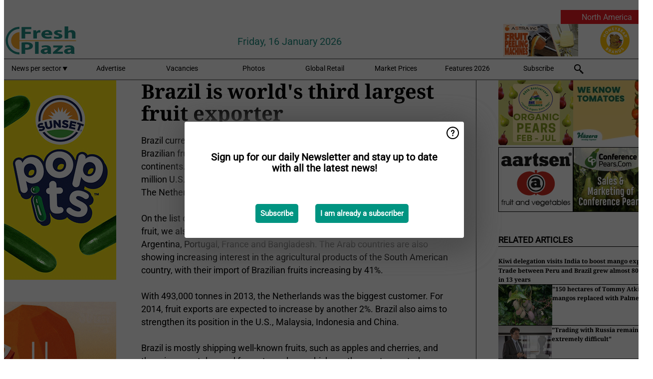

--- FILE ---
content_type: text/html; charset=utf-8
request_url: https://www.freshplaza.com/north-america/article/120576/Brazil-is-worlds-third-largest-fruit-exporter/
body_size: 11881
content:

<!DOCTYPE html>
<html lang="en" xmlns:og="http://ogp.me/ns#" xmlns:fb="http://www.facebook.com/2008/fbml">

<head>
    <title>Brazil is world&#x27;s third largest fruit exporter</title>
    <meta name="Description" content="Brazil is world&#x27;s third largest fruit exporter"/>

    
        
<meta charset="utf-8"/>
    <meta name="Analytics" content="UA-16654970-4"/>
    <meta name="Keywords" content="fruit,vegetable,banana,mango,apple,pear,orange,lemon,lime,tangerine,grapefruit,kiwi,kiwifruit,produce,pineapple,grape,potato,nut,job offers,pricewatch"/>
    <meta name="AnalyticsV4" content="G-MSP44EJB7Z"/>
    <meta name="UseNewWebsiteDesign" content="True"/>
<link rel="icon" type="image/svg+xml" href="/dist/img/fp-com/favicon.svg">
<link rel="icon" type="image/png" href="/dist/img/fp-com/favicon.png">
<link rel="stylesheet" media="screen" href="/dist/fp_com.css?v=qUKZfNRfcVIOCbPunINwcZceZ2NVqOXYP7s-58Ee0jY" />
<link rel="stylesheet" media="screen" href="/dist/styles.css?v=UaHHwoGvzSGOQqkkyMIO23DGWg_v0hHe0R67oyKmO68" />
<link rel="stylesheet" media="print" href="/dist/print.css?v=CPGkEhT1Bbxu5cliLRG5hUg28JovFGATsNQ9DcFmp1o" />


    <script async src="https://www.googletagmanager.com/gtag/js?id=G-MSP44EJB7Z"></script>
    <script type="text/javascript">
        window.dataLayer = window.dataLayer || [];

        processUserQueryParams();
        const cookies = getCookies();

        gtag('js', new Date());
        gtag('config', 'G-MSP44EJB7Z', {
            cookie_flags: 'Secure;SameSite=None',
            user_id: cookies['u'],
            user_properties: {
                custom_user_id: cookies['u'],
                sector_id: cookies['s'],

                        user_edition: 'North America',
                                },

                    edition: 'North America',
                        });

        function gtag() {
            window.dataLayer.push(arguments);
        }

        function getCookies() {
            return Object.fromEntries(document.cookie.split('; ').map(value => value.split(/=(.*)/s).map(decodeURIComponent)))
        }

        function processUserQueryParams() {
            const userId = parseInt(popQueryParamFromLocation('u'), 10);
            if (userId) setUserParamCookie('u', userId);

            const sectorId = parseInt(popQueryParamFromLocation('s'), 10);
            if (sectorId) setUserParamCookie('s', sectorId);
        }

        function setUserParamCookie(name, value) {
            document.cookie = `${name}=${value}; SameSite=None; Secure; path=/; max-age=604800`;
        }

        function popQueryParamFromLocation(name) {
            const {queryParams, hash} = parseQueryAndHash();

            const queryParam = queryParams.get(name);
            queryParams.delete(name);
            const url = createUrl(window.location.pathname, queryParams, hash);

            window.history.replaceState({}, document.title, url);

            return queryParam;
        }

        function parseQueryAndHash() {
            const sanitizedQueryAndHash = (window.location.search + window.location.hash)
                .replace(/[a-zA-Z]+=###[A-Z]+###/g, '')
                .split('#');

            return {
                queryParams: new URLSearchParams(sanitizedQueryAndHash[0]),
                hash: sanitizedQueryAndHash[1] ? '#' + sanitizedQueryAndHash[1] : ''
            };
        }

        function createUrl(path, queryParams, hash) {
            const queryString = queryParams.toString() ? "?" + queryParams.toString() : "";
            return path + queryString + hash;
        }
    </script>





    <script type="text/javascript">
        !(function (cfg){function e(){cfg.onInit&&cfg.onInit(n)}var x,w,D,t,E,n,C=window,O=document,b=C.location,q="script",I="ingestionendpoint",L="disableExceptionTracking",j="ai.device.";"instrumentationKey"[x="toLowerCase"](),w="crossOrigin",D="POST",t="appInsightsSDK",E=cfg.name||"appInsights",(cfg.name||C[t])&&(C[t]=E),n=C[E]||function(g){var f=!1,m=!1,h={initialize:!0,queue:[],sv:"8",version:2,config:g};function v(e,t){var n={},i="Browser";function a(e){e=""+e;return 1===e.length?"0"+e:e}return n[j+"id"]=i[x](),n[j+"type"]=i,n["ai.operation.name"]=b&&b.pathname||"_unknown_",n["ai.internal.sdkVersion"]="javascript:snippet_"+(h.sv||h.version),{time:(i=new Date).getUTCFullYear()+"-"+a(1+i.getUTCMonth())+"-"+a(i.getUTCDate())+"T"+a(i.getUTCHours())+":"+a(i.getUTCMinutes())+":"+a(i.getUTCSeconds())+"."+(i.getUTCMilliseconds()/1e3).toFixed(3).slice(2,5)+"Z",iKey:e,name:"Microsoft.ApplicationInsights."+e.replace(/-/g,"")+"."+t,sampleRate:100,tags:n,data:{baseData:{ver:2}},ver:undefined,seq:"1",aiDataContract:undefined}}var n,i,t,a,y=-1,T=0,S=["js.monitor.azure.com","js.cdn.applicationinsights.io","js.cdn.monitor.azure.com","js0.cdn.applicationinsights.io","js0.cdn.monitor.azure.com","js2.cdn.applicationinsights.io","js2.cdn.monitor.azure.com","az416426.vo.msecnd.net"],o=g.url||cfg.src,r=function(){return s(o,null)};function s(d,t){if((n=navigator)&&(~(n=(n.userAgent||"").toLowerCase()).indexOf("msie")||~n.indexOf("trident/"))&&~d.indexOf("ai.3")&&(d=d.replace(/(\/)(ai\.3\.)([^\d]*)$/,function(e,t,n){return t+"ai.2"+n})),!1!==cfg.cr)for(var e=0;e<S.length;e++)if(0<d.indexOf(S[e])){y=e;break}var n,i=function(e){var a,t,n,i,o,r,s,c,u,l;h.queue=[],m||(0<=y&&T+1<S.length?(a=(y+T+1)%S.length,p(d.replace(/^(.*\/\/)([\w\.]*)(\/.*)$/,function(e,t,n,i){return t+S[a]+i})),T+=1):(f=m=!0,s=d,!0!==cfg.dle&&(c=(t=function(){var e,t={},n=g.connectionString;if(n)for(var i=n.split(";"),a=0;a<i.length;a++){var o=i[a].split("=");2===o.length&&(t[o[0][x]()]=o[1])}return t[I]||(e=(n=t.endpointsuffix)?t.location:null,t[I]="https://"+(e?e+".":"")+"dc."+(n||"services.visualstudio.com")),t}()).instrumentationkey||g.instrumentationKey||"",t=(t=(t=t[I])&&"/"===t.slice(-1)?t.slice(0,-1):t)?t+"/v2/track":g.endpointUrl,t=g.userOverrideEndpointUrl||t,(n=[]).push((i="SDK LOAD Failure: Failed to load Application Insights SDK script (See stack for details)",o=s,u=t,(l=(r=v(c,"Exception")).data).baseType="ExceptionData",l.baseData.exceptions=[{typeName:"SDKLoadFailed",message:i.replace(/\./g,"-"),hasFullStack:!1,stack:i+"\nSnippet failed to load ["+o+"] -- Telemetry is disabled\nHelp Link: https://go.microsoft.com/fwlink/?linkid=2128109\nHost: "+(b&&b.pathname||"_unknown_")+"\nEndpoint: "+u,parsedStack:[]}],r)),n.push((l=s,i=t,(u=(o=v(c,"Message")).data).baseType="MessageData",(r=u.baseData).message='AI (Internal): 99 message:"'+("SDK LOAD Failure: Failed to load Application Insights SDK script (See stack for details) ("+l+")").replace(/\"/g,"")+'"',r.properties={endpoint:i},o)),s=n,c=t,JSON&&((u=C.fetch)&&!cfg.useXhr?u(c,{method:D,body:JSON.stringify(s),mode:"cors"}):XMLHttpRequest&&((l=new XMLHttpRequest).open(D,c),l.setRequestHeader("Content-type","application/json"),l.send(JSON.stringify(s)))))))},a=function(e,t){m||setTimeout(function(){!t&&h.core||i()},500),f=!1},p=function(e){var n=O.createElement(q),e=(n.src=e,t&&(n.integrity=t),n.setAttribute("data-ai-name",E),cfg[w]);return!e&&""!==e||"undefined"==n[w]||(n[w]=e),n.onload=a,n.onerror=i,n.onreadystatechange=function(e,t){"loaded"!==n.readyState&&"complete"!==n.readyState||a(0,t)},cfg.ld&&cfg.ld<0?O.getElementsByTagName("head")[0].appendChild(n):setTimeout(function(){O.getElementsByTagName(q)[0].parentNode.appendChild(n)},cfg.ld||0),n};p(d)}cfg.sri&&(n=o.match(/^((http[s]?:\/\/.*\/)\w+(\.\d+){1,5})\.(([\w]+\.){0,2}js)$/))&&6===n.length?(d="".concat(n[1],".integrity.json"),i="@".concat(n[4]),l=window.fetch,t=function(e){if(!e.ext||!e.ext[i]||!e.ext[i].file)throw Error("Error Loading JSON response");var t=e.ext[i].integrity||null;s(o=n[2]+e.ext[i].file,t)},l&&!cfg.useXhr?l(d,{method:"GET",mode:"cors"}).then(function(e){return e.json()["catch"](function(){return{}})}).then(t)["catch"](r):XMLHttpRequest&&((a=new XMLHttpRequest).open("GET",d),a.onreadystatechange=function(){if(a.readyState===XMLHttpRequest.DONE)if(200===a.status)try{t(JSON.parse(a.responseText))}catch(e){r()}else r()},a.send())):o&&r();try{h.cookie=O.cookie}catch(k){}function e(e){for(;e.length;)!function(t){h[t]=function(){var e=arguments;f||h.queue.push(function(){h[t].apply(h,e)})}}(e.pop())}var c,u,l="track",d="TrackPage",p="TrackEvent",l=(e([l+"Event",l+"PageView",l+"Exception",l+"Trace",l+"DependencyData",l+"Metric",l+"PageViewPerformance","start"+d,"stop"+d,"start"+p,"stop"+p,"addTelemetryInitializer","setAuthenticatedUserContext","clearAuthenticatedUserContext","flush"]),h.SeverityLevel={Verbose:0,Information:1,Warning:2,Error:3,Critical:4},(g.extensionConfig||{}).ApplicationInsightsAnalytics||{});return!0!==g[L]&&!0!==l[L]&&(e(["_"+(c="onerror")]),u=C[c],C[c]=function(e,t,n,i,a){var o=u&&u(e,t,n,i,a);return!0!==o&&h["_"+c]({message:e,url:t,lineNumber:n,columnNumber:i,error:a,evt:C.event}),o},g.autoExceptionInstrumented=!0),h}(cfg.cfg),(C[E]=n).queue&&0===n.queue.length?(n.queue.push(e),n.trackPageView({})):e();})({
            src: "https://js.monitor.azure.com/scripts/b/ai.3.gbl.min.js",
            crossOrigin: "anonymous", 
            cfg: { 
                connectionString: "InstrumentationKey=ead8f278-3e59-48fa-8465-6896114d0cbc;IngestionEndpoint=https://westeurope-1.in.applicationinsights.azure.com/;LiveEndpoint=https://westeurope.livediagnostics.monitor.azure.com/"
            }
        });
    </script>


    <meta name="shareaholic:site_id" content="f1bf32bb843e9d4226c5ca673c62ff39"/>
    <meta name="shareaholic:app_id" content="33123540"/>
    <script async src="https://cdn.shareaholic.net/assets/pub/shareaholic.js"></script>

<script defer src="//www.google.com/recaptcha/api.js?render=explicit"></script>
<script async src="//platform.twitter.com/widgets.js" charset="utf-8"></script>

<script defer type="text/javascript" src="/dist/app.js?v=npewq5fMFsTQ4VUtsXWitQZgSKeDKuf-IEZkRC3_nkc"></script>
    

    
    
<link rel="canonical" href="https://www.freshplaza.com/north-america/article/2120576/brazil-is-world-s-third-largest-fruit-exporter/">

<!-- For Facebook -->
<meta property="og:title" content="Brazil is world&#x27;s third largest fruit exporter"/>
<meta property="og:description" content="Brazil currently is, after China and India, the world&#x27;s largest fruit exporter. Brazilian fruit products are sold in more than 110 countries of all five continents. Over the past year,&#x2026;"/>
<meta property="og:type" content="article"/>
<meta property="og:url" content="https://www.freshplaza.com/north-america/article/2120576/brazil-is-world-s-third-largest-fruit-exporter/"/>

<!-- For Twitter -->
<meta name="twitter:card" content="summary"/>
<meta name="twitter:title" content="Brazil is world&#x27;s third largest fruit exporter"/>
<meta name="twitter:description" content="Brazil currently is, after China and India, the world&#x27;s largest fruit exporter. Brazilian fruit products are sold in more than 110 countries of all five continents. Over the past year,&#x2026;"/>


</head>

<body class="article-page">

    
<style>
.popupContent > p {
    padding-bottom:50px;
    font-size:20px;
    font-weight:bold;
    line-height:110%;
}

.popupContent > a {
    padding:10px;
    margin-left:30px;
    font-size: 15px;
}

.button {
    background: #009481;
    padding: 15px;
    text-align: center;
    border-radius: 5px;
    color: white;
    font-weight: bold;
}

.grey_background{
    background:rgba(0,0,0,.4);
    cursor:pointer;
    display:none;
    height:100%;
    position:fixed;
    text-align:center;
    top:0;
    width:100%;
    z-index:10000;
}
.grey_background .helper{
    display:inline-block;
    height:100%;
    vertical-align:middle;
}
.grey_background > div {
    background-color: #fff;
    box-shadow: 10px 10px 60px #555;
    display: inline-block;
    height: auto;
    max-width: 560px;
    min-height: 150px;
    vertical-align: middle;
    width: 60%;
    position: relative;
    border-radius: 4px;
    padding: 40px 5%;
}
.popupCloseButton {
    border-radius: 30px;
    cursor: pointer;
    display: inline-block;
    font-family: arial;
    font-weight: bold;
    position: absolute;
    top: 0px;
    right: 0px;
    font-size: 20px;
    line-height: 30px;
    width: 30px;
    height: 30px;
    text-align: center;
}
.popupCloseButton:hover {
    background-color: #ccc;
}
</style>

<div class="grey_background">
    <span class="helper"></span>
    <div style="padding:0;">
	<img width="25" class="popup-info icss icss-question" src="https://agfstorage.blob.core.windows.net/misc/question-icon-smaller.png" style="float:right;width:25px;padding:10px">
	<div class="popupContent" style="padding:40px;">
        <p>Sign up for our daily Newsletter and stay up to date with all the latest news!</p>
        <a class="yes_subscribe button" href="/subscribe/">Subscribe</a>
        <a class="yes_subscribe button">I am already a subscriber</a>
		<p class="popup-info-text" style="display:none;font-size:13px;color:red;padding:20px 0 0 0;">You are receiving this pop-up because this is the first time you are visiting our site. If you keep getting this message, please enable cookies in your browser.</p>
    </div>
	</div>
</div>

        <div class="ad_block_warning">
    <span class="helper"></span>
	<div class="ad_block_container">
		<div class="ad_block_content">
			<p>You are using software which is blocking our advertisements (adblocker).</p>
<p>As we provide the news for free, we are relying on revenues from our banners. So please disable your adblocker and reload the page to continue using this site.<br>Thanks!</p>
			<p>
				<a class="gelink" href="https://www.softwarehow.com/disable-adblock/">Click here for a guide on disabling your adblocker.</a>
			</p>
	    </div>
	</div>
</div>

    <div class="grey_background">
    <span class="helper"></span>
    <div style="padding:0;">
        <img width="25" class="popup-info icss icss-question" src="/dist/img/question-icon-smaller.png" style="float:right;width:25px;padding:10px" alt=""/>
        <div class="popupContent" style="padding:40px;">
            <p>Sign up for our daily Newsletter and stay up to date with all the latest news!</p>
            <a class="yes_subscribe button" href="/subscribe/">Subscribe</a>
            <a class="yes_subscribe button">I am already a subscriber</a>
            <p class="popup-info-text" style="display:none;font-size:13px;color:red;padding:20px 0 0 0;">You are receiving this pop-up because this is the first time you are visiting our site. If you keep getting this message, please enable cookies in your browser.</p>
        </div>
    </div>
</div>


<div class="container">
    
        
<header class="site-header">
    <input type="hidden" id="block-ad-blockers" value="True"/>

        <div class="edition-selector">
            <nav class="NA">
                <span> North America </span>
                <ul>
                        <li >
                            <a href="/edition/set/6/">Africa</a>
                        </li>
                        <li >
                            <a href="/edition/set/4/">Asia</a>
                        </li>
                        <li >
                            <a href="/edition/set/3/">Europe</a>
                        </li>
                        <li >
                            <a href="/edition/set/2/">Latin America</a>
                        </li>
                        <li >
                            <a href="/edition/set/1/">North America</a>
                        </li>
                        <li >
                            <a href="/edition/set/5/">Oceania</a>
                        </li>
                </ul>
            </nav>
        </div>

    <section class="logo-row">
        <a class="logo" href="/north-america/">
            <img src="/dist/img/fp-com/logo.svg" alt=""/>
        </a>

        <time class="date" data-date="2026-01-18T21:27:19">
            Friday, 16 January 2026
        </time>

        
    <aside class="banners cycle cycle5" data-cycle-delay="10000">
        <ul>
                <li>
                    
<a class="banner" href="/north-america/click/62129/?utm_medium=website" rel="nofollow noopener" target="_blank">
    <img alt="" src="https://www.freshplaza.com/remote/https/agfstorage.blob.core.windows.net/banners/7678/Jan_25.gif?preset=HeaderBannerSmall" srcset="https://www.freshplaza.com/remote/https/agfstorage.blob.core.windows.net/banners/7678/Jan_25.gif?preset=HeaderBannerSmall 150w,https://www.freshplaza.com/remote/https/agfstorage.blob.core.windows.net/banners/7678/Jan_25.gif?preset=HeaderBannerMedium 225w,https://www.freshplaza.com/remote/https/agfstorage.blob.core.windows.net/banners/7678/Jan_25.gif?preset=HeaderBannerBig 300w" sizes="150px" />
</a>
                </li>
                <li>
                    
<a class="banner" href="/north-america/click/68219/?utm_medium=website" rel="nofollow noopener" target="_blank">
    <img alt="" src="https://www.freshplaza.com/remote/https/agfstorage.blob.core.windows.net/banners/7494/Astra.gif?preset=HeaderBannerSmall" srcset="https://www.freshplaza.com/remote/https/agfstorage.blob.core.windows.net/banners/7494/Astra.gif?preset=HeaderBannerSmall 150w,https://www.freshplaza.com/remote/https/agfstorage.blob.core.windows.net/banners/7494/Astra.gif?preset=HeaderBannerMedium 225w,https://www.freshplaza.com/remote/https/agfstorage.blob.core.windows.net/banners/7494/Astra.gif?preset=HeaderBannerBig 300w" sizes="150px" />
</a>
                </li>
        </ul>

    </aside>

    </section>


    <nav class="main-navbar">
        <ul>
                    <li>
                        <a href="/">
                            News per sector <i class="icss-triangle small rot180"></i>
                        </a>
                        <div class="dropdown">
                            <h2>Sectors</h2>
                            <ul>
                                    <li>
                                        <a href="/north-america/sector/233/agenda/">Agenda</a>
                                    </li>
                                    <li>
                                        <a href="/north-america/sector/220/bananas/">Bananas</a>
                                    </li>
                                    <li>
                                        <a href="/north-america/sector/234/citrus/">Citrus</a>
                                    </li>
                                    <li>
                                        <a href="/north-america/sector/249/climate/">Climate</a>
                                    </li>
                                    <li>
                                        <a href="/north-america/sector/223/company-news/">Company news</a>
                                    </li>
                                    <li>
                                        <a href="/north-america/sector/241/cooling/">Cooling</a>
                                    </li>
                                    <li>
                                        <a href="/north-america/sector/222/exotic-tropical-fruit-vegetables/">Exotic/Tropical fruit &amp; vegetables</a>
                                    </li>
                                    <li>
                                        <a href="/north-america/sector/242/food-safety/">Food safety</a>
                                    </li>
                                    <li>
                                        <a href="/north-america/sector/231/fruit/">Fruit</a>
                                    </li>
                                    <li>
                                        <a href="/north-america/sector/209/fruit-grapes/">Fruit (grapes)</a>
                                    </li>
                                    <li>
                                        <a href="/north-america/sector/210/fruit-melons/">Fruit (melons)</a>
                                    </li>
                                    <li>
                                        <a href="/north-america/sector/211/fruit-soft/">Fruit (soft)</a>
                                    </li>
                                    <li>
                                        <a href="/north-america/sector/212/fruit-stone/">Fruit (stone)</a>
                                    </li>
                                    <li>
                                        <a href="/north-america/sector/213/fruit-top/">Fruit (top)</a>
                                    </li>
                                    <li>
                                        <a href="/north-america/sector/227/general-fresh-produce/">General fresh produce</a>
                                    </li>
                                    <li>
                                        <a href="/north-america/sector/112/global-focus-bananas/">Global Focus Bananas</a>
                                    </li>
                                    <li>
                                        <a href="/north-america/sector/248/global-market/">Global Market</a>
                                    </li>
                                    <li>
                                        <a href="/north-america/sector/224/greenhouse/">Greenhouse</a>
                                    </li>
                                    <li>
                                        <a href="/north-america/sector/237/health/">Health</a>
                                    </li>
                                    <li>
                                        <a href="/north-america/sector/232/herbs/">Herbs</a>
                                    </li>
                                    <li>
                                        <a href="/north-america/sector/239/innovations/">Innovations</a>
                                    </li>
                                    <li>
                                        <a href="/north-america/sector/238/it/">IT</a>
                                    </li>
                                    <li>
                                        <a href="/north-america/sector/225/logistics/">Logistics</a>
                                    </li>
                                    <li>
                                        <a href="/north-america/sector/226/machinery/">Machinery</a>
                                    </li>
                                    <li>
                                        <a href="/north-america/sector/228/management/">Management</a>
                                    </li>
                                    <li>
                                        <a href="/north-america/sector/216/message/">Message</a>
                                    </li>
                                    <li>
                                        <a href="/north-america/sector/230/miscellaneous/">Miscellaneous</a>
                                    </li>
                                    <li>
                                        <a href="/north-america/sector/243/nuts-and-dried-fruits/">Nuts and dried fruits</a>
                                    </li>
                                    <li>
                                        <a href="/north-america/sector/236/organic/">Organic</a>
                                    </li>
                                    <li>
                                        <a href="/north-america/sector/244/packaging-and-labelling/">Packaging and Labelling</a>
                                    </li>
                                    <li>
                                        <a href="/north-america/sector/2017/peru/">Peru</a>
                                    </li>
                                    <li>
                                        <a href="/north-america/sector/221/potatoes-and-onions/">Potatoes and Onions</a>
                                    </li>
                                    <li>
                                        <a href="/north-america/sector/240/processed-fruit-and-vegetables/">Processed fruit and vegetables</a>
                                    </li>
                                    <li>
                                        <a href="/north-america/sector/247/retail/">Retail</a>
                                    </li>
                                    <li>
                                        <a href="/north-america/sector/2037/rwanda/">Rwanda</a>
                                    </li>
                                    <li>
                                        <a href="/north-america/sector/157/special-fruit-logistica/">Special Fruit Logistica</a>
                                    </li>
                                    <li>
                                        <a href="/north-america/sector/1946/trade-war/">Trade War</a>
                                    </li>
                                    <li>
                                        <a href="/north-america/sector/219/vegetables/">Vegetables</a>
                                    </li>
                            </ul>
                        </div>
                    </li>
                    <li>
                        <a href="/north-america/content/advertise/">Advertise</a>
                    </li>
                    <li>
                        <a href="/north-america/vacancies/">Vacancies</a>
                    </li>
                    <li>
                        <a href="/north-america/photos/">Photos</a>
                    </li>
                    <li>
                        <a href="/north-america/content/retailers/">Global Retail</a>
                    </li>
                    <li>
                        <a href="/north-america/content/market-prices/">Market Prices</a>
                    </li>
                    <li>
                        <a href="/north-america/content/specials/">Features 2026</a>
                    </li>
                    <li>
                        <a href="/north-america/subscribe/">Subscribe</a>
                    </li>
            <li>
                <a href="/archive/">
                    <i class="icss-search"></i>
                </a>
            </li>
        </ul>
    </nav>
</header>
    

    <div class="row">
            <aside class="left-sidebar">
                
                
                    
        
<a class="banner" href="/north-america/click/68590/?utm_medium=website" rel="nofollow noopener" target="_blank">
    <img alt="" src="https://www.freshplaza.com/remote/https/agfstorage.blob.core.windows.net/banners/1149/2026/Jan-FreshPlaza-Pop-Its.gif?preset=SidebarLeftBannerSmall" srcset="https://www.freshplaza.com/remote/https/agfstorage.blob.core.windows.net/banners/1149/2026/Jan-FreshPlaza-Pop-Its.gif?preset=SidebarLeftBannerSmall 225w,https://www.freshplaza.com/remote/https/agfstorage.blob.core.windows.net/banners/1149/2026/Jan-FreshPlaza-Pop-Its.gif?preset=SidebarLeftBannerMedium 338w,https://www.freshplaza.com/remote/https/agfstorage.blob.core.windows.net/banners/1149/2026/Jan-FreshPlaza-Pop-Its.gif?preset=SidebarLeftBannerBig 450w" sizes="225px" />
</a>
        
<a class="banner" href="/north-america/click/58776/?utm_medium=website" rel="nofollow noopener" target="_blank">
    <img alt="" src="https://www.freshplaza.com/remote/https/agfstorage.blob.core.windows.net/banners/1298/DelasCitrus2024.gif?preset=SidebarLeftBannerSmall" srcset="https://www.freshplaza.com/remote/https/agfstorage.blob.core.windows.net/banners/1298/DelasCitrus2024.gif?preset=SidebarLeftBannerSmall 225w,https://www.freshplaza.com/remote/https/agfstorage.blob.core.windows.net/banners/1298/DelasCitrus2024.gif?preset=SidebarLeftBannerMedium 338w,https://www.freshplaza.com/remote/https/agfstorage.blob.core.windows.net/banners/1298/DelasCitrus2024.gif?preset=SidebarLeftBannerBig 450w" sizes="225px" />
</a>
        
<a class="banner" href="/north-america/click/61515/?utm_medium=website" rel="nofollow noopener" target="_blank">
    <img alt="" src="https://www.freshplaza.com/remote/https/agfstorage.blob.core.windows.net/banners/10179/planasa_eng.gif?preset=SidebarLeftBannerSmall" srcset="https://www.freshplaza.com/remote/https/agfstorage.blob.core.windows.net/banners/10179/planasa_eng.gif?preset=SidebarLeftBannerSmall 225w,https://www.freshplaza.com/remote/https/agfstorage.blob.core.windows.net/banners/10179/planasa_eng.gif?preset=SidebarLeftBannerMedium 338w,https://www.freshplaza.com/remote/https/agfstorage.blob.core.windows.net/banners/10179/planasa_eng.gif?preset=SidebarLeftBannerBig 450w" sizes="225px" />
</a>
        
<a class="banner" href="/north-america/click/59155/?utm_medium=website" rel="nofollow noopener" target="_blank">
    <img alt="" src="https://www.freshplaza.com/remote/https/agfstorage.blob.core.windows.net/banners/1387/NadorcottFP.gif?preset=SidebarLeftBannerSmall" srcset="https://www.freshplaza.com/remote/https/agfstorage.blob.core.windows.net/banners/1387/NadorcottFP.gif?preset=SidebarLeftBannerSmall 225w,https://www.freshplaza.com/remote/https/agfstorage.blob.core.windows.net/banners/1387/NadorcottFP.gif?preset=SidebarLeftBannerMedium 338w,https://www.freshplaza.com/remote/https/agfstorage.blob.core.windows.net/banners/1387/NadorcottFP.gif?preset=SidebarLeftBannerBig 450w" sizes="225px" />
</a>
        
<a class="banner" href="/north-america/click/67786/?utm_medium=website" rel="nofollow noopener" target="_blank">
    <img alt="" src="https://www.freshplaza.com/remote/https/agfstorage.blob.core.windows.net/banners/10301/NCPDec25.gif?preset=SidebarLeftBannerSmall" srcset="https://www.freshplaza.com/remote/https/agfstorage.blob.core.windows.net/banners/10301/NCPDec25.gif?preset=SidebarLeftBannerSmall 225w,https://www.freshplaza.com/remote/https/agfstorage.blob.core.windows.net/banners/10301/NCPDec25.gif?preset=SidebarLeftBannerMedium 338w,https://www.freshplaza.com/remote/https/agfstorage.blob.core.windows.net/banners/10301/NCPDec25.gif?preset=SidebarLeftBannerBig 450w" sizes="225px" />
</a>
        
    
<section>
    <h2>Announcements</h2>
    <ul>
            <li>
                <a href="/north-america/subscribe/">Click here to receive this news directly in your inbox</a>
            </li>
        <li>
                <a href="https://www.facebook.com/pages/Freshplaza/714029218725218" target="_blank">
                    <img alt="Facebook" src="/dist/img/facebook.png">
                </a>
                <a href="https://www.twitter.com/FreshPlaza_com" target="_blank">
                    <img alt="Twitter" src="/dist/img/twitter.png">
                </a>
                <a href="https://www.linkedin.com/company/freshplaza/" target="_blank">
                    <img alt="LinkedIn" src="/dist/img/linkedin.png">
                </a>
                <a href="https://www.instagram.com/freshplaza/" target="_blank">
                    <img alt="Instagram" src="/dist/img/instagram.png">
                </a>
                <a href="https://www.freshplaza.com/north-america/rss.xml/" target="_blank">
                    <img alt="Rss" src="/dist/img/rss.png">
                </a>
        </li>
    </ul>
</section>

        
    
<section>
    <h2>Download Our App</h2>

    <ul>
        <li>
            <a href="https://play.google.com/store/apps/details?id=com.freshpublishers" target="_blank">
                <img alt="Download FreshPublishers on Google Play" class="app-download"
                     src="https://agfstorage.blob.core.windows.net/misc/App/EN/android.svg">
            </a>
        </li>
        <li>
            <a href="https://apps.apple.com/app/freshpublishers-com/id6743702508" target="_blank">
                <img alt="Download FreshPublishers on the App Store" class="app-download"
                     src="https://agfstorage.blob.core.windows.net/misc/App/EN/ios.svg">
            </a>
        </li>
    </ul>
</section>

        
    

    <section>
        <h2>
            Job Board
            <a href="/north-america/Vacancies">&#x2192; See More</a>
        </h2>

        <ul>
                <li>
                        <a href="/north-america/vacancy/14289/sales-manager-europe-division-focus-on-eastern-european-countries/">Sales Manager (Europe Division &#x2013; Focus on Eastern European countries)</a>
                </li>
                <li>
                        <a href="/north-america/vacancy/14288/sales-manager-europe-division-focus-on-the-scandinavian-markets/">Sales Manager (Europe Division &#x2013; Focus on the Scandinavian Markets)</a>
                </li>
                <li>
                        <a href="/north-america/vacancy/14263/trader-fruits/">Trader Fruits</a>
                </li>
                <li>
                        <a href="/north-america/vacancy/14261/lead-horticulturalist-jordan-station-on-fulltime/">Lead Horticulturalist Jordan Station, ON, Fulltime</a>
                </li>
                <li>
                        <a href="/north-america/vacancy/14251/kiwi-trader/">KIWI trader</a>
                </li>
                <li>
                        <a href="/north-america/vacancy/14240/rose-cultivation-specialist/">Rose Cultivation Specialist</a>
                </li>
                <li>
                        <a href="/north-america/vacancy/14239/operations-manager/">Operations Manager</a>
                </li>
                <li>
                        <a href="/north-america/vacancy/14233/international-sales-agent-horticulture-supplier/">International Sales agent &#x2013; Horticulture supplier</a>
                </li>
        </ul>
    </section>


        
    <div data-ajax-widget-url="/widget/top/1016/"></div>

        
    <div data-ajax-widget-url="/widget/top/1015/"></div>

        
    <div data-ajax-widget-url="/widget/rates/1014/"></div>

        
<section>
    <h2>Funny</h2>
    <a href="/north-america/article/9800895/reactions/">Reactions</a>
</section>

                
            </aside>
        


<main class="content" itemscope itemtype="http://schema.org/Article">

    


    <article class="full-article">
        <meta itemscope itemprop="mainEntityOfPage" itemType="https://schema.org/WebPage"
              itemid="article/2120576/brazil-is-world-s-third-largest-fruit-exporter"/>
        <meta itemprop="dateModified" content="2014-05-07T00:00:00.0000000"/>
        <meta itemprop="isFamilyFriendly" content="True"/>
        <link rel="canonical" href="https://www.freshplaza.com/north-america/article/2120576/brazil-is-world-s-third-largest-fruit-exporter/"/>

        <header>
            <h1 itemprop="name headline">Brazil is world&#x27;s third largest fruit exporter</h1>
        </header>


        <main itemprop="articleBody">
            <div><div>Brazil currently is, after China and India, the world's largest fruit exporter. Brazilian fruit products are sold in more than 110 countries of all five continents. Over the past year, approximately 711,000 tonnes, worth 657 million U.S. dollars (473.5 million Euro) were exported; 4% more than in 2012. The Netherlands is its number one client.&nbsp;</div><div><br></div><div>On the list of the ten countries that imported the largest volumes of Brazilian fruit, we also find England, Spain, Uruguay, the United States, Germany, Argentina, Portugal, France and Bangladesh. The Arab countries are also showing increasing interest in the agricultural products of the South American country, with their import of Brazilian fruits increasing by 41%.</div></div><div><br></div><div><div>With 493,000 tonnes in 2013, the Netherlands was the biggest customer. For 2014, fruit exports are expected to increase by another 2%. Brazil also aims to strengthen its position in the U.S., Malaysia, Indonesia and China.</div><div><br></div><div>Brazil is mostly shipping well-known fruits, such as apples and cherries, and there is a great demand for watermelons, which are the most exported product, followed by mangoes and bananas. Other important fruits for export are wine grapes and oranges.</div></div><div><br></div>
        </main>

        <footer>

            Publication date:
            <time datetime="2014-05-07T00:00:00.0000000" itemprop="datePublished">
                Wed 7 May 2014
            </time>
            <br>


            <div itemprop="publisher" itemscope itemtype="https://schema.org/Organization">
                <meta itemprop="name" content="FreshPlaza.com"/>
                <div itemprop="logo" itemscope itemtype="https://schema.org/ImageObject">
                    <meta itemprop="url" content="/dist/img/fp-com/logo.svg"/>
                </div>
            </div>
        </footer>

        
    <aside class="banners cycle cycle1" data-cycle-delay="15000">
        <ul>
                <li>
                    
<a class="banner" href="/north-america/click/48653/?utm_medium=website" rel="nofollow noopener" target="_blank">
    <img alt="" src="https://www.freshplaza.com/remote/https/agfstorage.blob.core.windows.net/banners/1946/Sett25ARANCEicomt100.gif?preset=ContentBannerSmall" srcset="https://www.freshplaza.com/remote/https/agfstorage.blob.core.windows.net/banners/1946/Sett25ARANCEicomt100.gif?preset=ContentBannerSmall 625w,https://www.freshplaza.com/remote/https/agfstorage.blob.core.windows.net/banners/1946/Sett25ARANCEicomt100.gif?preset=ContentBannerMedium 938w,https://www.freshplaza.com/remote/https/agfstorage.blob.core.windows.net/banners/1946/Sett25ARANCEicomt100.gif?preset=ContentBannerBig 1250w" sizes="625px" />
</a>
                </li>
                <li>
                    
<a class="banner" href="/north-america/click/66097/?utm_medium=website" rel="nofollow noopener" target="_blank">
    <img alt="" src="https://www.freshplaza.com/remote/https/agfstorage.blob.core.windows.net/banners/10604/TOM_NOV_25.gif?preset=ContentBannerSmall" srcset="https://www.freshplaza.com/remote/https/agfstorage.blob.core.windows.net/banners/10604/TOM_NOV_25.gif?preset=ContentBannerSmall 625w,https://www.freshplaza.com/remote/https/agfstorage.blob.core.windows.net/banners/10604/TOM_NOV_25.gif?preset=ContentBannerMedium 938w,https://www.freshplaza.com/remote/https/agfstorage.blob.core.windows.net/banners/10604/TOM_NOV_25.gif?preset=ContentBannerBig 1250w" sizes="625px" />
</a>
                </li>
        </ul>

    </aside>


        
    <div class="shareaholic-canvas" data-app="share_buttons" data-app-id="33123540"></div>

    </article>

        

<div class="related-articles-below-article">
    <h2>Related Articles
        <a href="/north-america/sector/146/special-brics-countries">&#x2192; See More</a>
    </h2>

    <ul class="list">
            
<li>
    <a href="/north-america/article/2121457/kiwi-delegation-visits-india-to-boost-mango-exports/" draggable="false">
        <article>
            <h3>Kiwi delegation visits India to boost mango exports</h3>
        </article>
    </a>
</li>
            
<li>
    <a href="/north-america/article/2121374/trade-between-peru-and-brazil-grew-almost-800-in-13-years/" draggable="false">
        <article>
            <h3>Trade between Peru and Brazil grew almost 800% in 13 years</h3>
        </article>
    </a>
</li>
            
<li>
    <a href="/north-america/article/2121357/150-hectares-of-tommy-atkins-mangos-replaced-with-palmer/" draggable="false">
        <article>
                <img alt="" src="https://www.freshplaza.com/remote/https/agfstorage.blob.core.windows.net/misc/AGF_nl/nieuws/2014/0527/palmer5.jpg?preset=SidebarArticleSmall" srcset="https://www.freshplaza.com/remote/https/agfstorage.blob.core.windows.net/misc/AGF_nl/nieuws/2014/0527/palmer5.jpg?preset=SidebarArticleSmall 108w,https://www.freshplaza.com/remote/https/agfstorage.blob.core.windows.net/misc/AGF_nl/nieuws/2014/0527/palmer5.jpg?preset=SidebarArticleMedium 216w,https://www.freshplaza.com/remote/https/agfstorage.blob.core.windows.net/misc/AGF_nl/nieuws/2014/0527/palmer5.jpg?preset=SidebarArticleBig 324w" sizes="108px" />
            <h3>&quot;150 hectares of Tommy Atkins mangos replaced with Palmer&quot;</h3>
        </article>
    </a>
</li>
            
<li>
    <a href="/north-america/article/2121281/trading-with-russia-remains-extremely-difficult/" draggable="false">
        <article>
                <img alt="" src="https://www.freshplaza.com/remote/https/agfstorage.blob.core.windows.net/misc/AGF_nl/nieuws/2014/0526/congress1.jpg?preset=SidebarArticleSmall" srcset="https://www.freshplaza.com/remote/https/agfstorage.blob.core.windows.net/misc/AGF_nl/nieuws/2014/0526/congress1.jpg?preset=SidebarArticleSmall 108w,https://www.freshplaza.com/remote/https/agfstorage.blob.core.windows.net/misc/AGF_nl/nieuws/2014/0526/congress1.jpg?preset=SidebarArticleMedium 216w,https://www.freshplaza.com/remote/https/agfstorage.blob.core.windows.net/misc/AGF_nl/nieuws/2014/0526/congress1.jpg?preset=SidebarArticleBig 324w" sizes="108px" />
            <h3>&quot;Trading with Russia remains extremely difficult&quot;</h3>
        </article>
    </a>
</li>
            
<li>
    <a href="/north-america/article/2121239/brazil-government-defines-standards-for-integrated-production-of-potatoes/" draggable="false">
        <article>
            <h3>Brazil: Government defines standards for integrated production of potatoes</h3>
        </article>
    </a>
</li>
            
<li>
    <a href="/north-america/article/2120950/brazil-air-shipments-have-enabled-us-to-create-a-niche-market-of-great-quality-fruit/" draggable="false">
        <article>
            <h3>Brazil: &#x201C;Air shipments have enabled us to create a niche market of great quality fruit&#x201D;</h3>
        </article>
    </a>
</li>
            
<li>
    <a href="/north-america/article/2121145/brazilian-government-issues-new-ordinance-with-minimum-price-for-oranges/" draggable="false">
        <article>
            <h3>Brazilian government issues new ordinance with minimum price for oranges</h3>
        </article>
    </a>
</li>
            
<li>
    <a href="/north-america/article/2121114/india-new-government-must-frame-fresh-policy-on-retail/" draggable="false">
        <article>
            <h3>India: New government must frame fresh policy on retail</h3>
        </article>
    </a>
</li>
            
<li>
    <a href="/north-america/article/2120635/brazil-first-south-american-country-to-eradicate-codling-moth/" draggable="false">
        <article>
            <h3>Brazil first South American country to eradicate codling moth</h3>
        </article>
    </a>
</li>
            
<li>
    <a href="/north-america/article/2120675/brazil-in-search-of-new-banana-varieties-resistant-to-panama-disease/" draggable="false">
        <article>
            <h3>Brazil in search of new banana varieties resistant to Panama disease</h3>
        </article>
    </a>
</li>
    </ul>
</div>

</main>


        
    
<aside class="right-sidebar-small right-sidebar">
                
    <aside class="banners" >
        <ul>
                <li>
                    
<a class="banner" href="/north-america/click/46983/?utm_medium=website" rel="nofollow noopener" target="_blank">
    <img alt="" src="https://www.freshplaza.com/remote/https/agfstorage.blob.core.windows.net/banners/1205/Awesum_mrt25.gif?preset=SidebarRightGridBannerSmall" srcset="https://www.freshplaza.com/remote/https/agfstorage.blob.core.windows.net/banners/1205/Awesum_mrt25.gif?preset=SidebarRightGridBannerSmall 130w,https://www.freshplaza.com/remote/https/agfstorage.blob.core.windows.net/banners/1205/Awesum_mrt25.gif?preset=SidebarRightGridBannerMedium 195w,https://www.freshplaza.com/remote/https/agfstorage.blob.core.windows.net/banners/1205/Awesum_mrt25.gif?preset=SidebarRightGridBannerBig 260w" sizes="130px" />
</a>
                </li>
                <li>
                    
<a class="banner" href="/north-america/click/64391/?utm_medium=website" rel="nofollow noopener" target="_blank">
    <img alt="" src="https://www.freshplaza.com/remote/https/agfstorage.blob.core.windows.net/banners/2533/2025/HAZ-TomatoEN.gif?preset=SidebarRightGridBannerSmall" srcset="https://www.freshplaza.com/remote/https/agfstorage.blob.core.windows.net/banners/2533/2025/HAZ-TomatoEN.gif?preset=SidebarRightGridBannerSmall 130w,https://www.freshplaza.com/remote/https/agfstorage.blob.core.windows.net/banners/2533/2025/HAZ-TomatoEN.gif?preset=SidebarRightGridBannerMedium 195w,https://www.freshplaza.com/remote/https/agfstorage.blob.core.windows.net/banners/2533/2025/HAZ-TomatoEN.gif?preset=SidebarRightGridBannerBig 260w" sizes="130px" />
</a>
                </li>
                <li>
                    
<a class="banner" href="/north-america/click/36954/?utm_medium=website" rel="nofollow noopener" target="_blank">
    <img alt="" src="https://www.freshplaza.com/remote/https/agfstorage.blob.core.windows.net/banners/147/2024/Aartsen_index_side_jan24.png?preset=SidebarRightGridBannerSmall" srcset="https://www.freshplaza.com/remote/https/agfstorage.blob.core.windows.net/banners/147/2024/Aartsen_index_side_jan24.png?preset=SidebarRightGridBannerSmall 130w,https://www.freshplaza.com/remote/https/agfstorage.blob.core.windows.net/banners/147/2024/Aartsen_index_side_jan24.png?preset=SidebarRightGridBannerMedium 195w,https://www.freshplaza.com/remote/https/agfstorage.blob.core.windows.net/banners/147/2024/Aartsen_index_side_jan24.png?preset=SidebarRightGridBannerBig 260w" sizes="130px" />
</a>
                </li>
                <li>
                    
<a class="banner" href="/north-america/click/58085/?utm_medium=website" rel="nofollow noopener" target="_blank">
    <img alt="" src="https://www.freshplaza.com/remote/https/agfstorage.blob.core.windows.net/banners/919/2024/2_GP_en.gif?preset=SidebarRightGridBannerSmall" srcset="https://www.freshplaza.com/remote/https/agfstorage.blob.core.windows.net/banners/919/2024/2_GP_en.gif?preset=SidebarRightGridBannerSmall 130w,https://www.freshplaza.com/remote/https/agfstorage.blob.core.windows.net/banners/919/2024/2_GP_en.gif?preset=SidebarRightGridBannerMedium 195w,https://www.freshplaza.com/remote/https/agfstorage.blob.core.windows.net/banners/919/2024/2_GP_en.gif?preset=SidebarRightGridBannerBig 260w" sizes="130px" />
</a>
                </li>
        </ul>

    </aside>

                
<section>
    <h2>Related Articles</h2>

    <ul class="list">
            
<li>
    <a href="/north-america/article/2121457/kiwi-delegation-visits-india-to-boost-mango-exports/" draggable="false">
        <article>
            <h3>Kiwi delegation visits India to boost mango exports</h3>
        </article>
    </a>
</li>
            
<li>
    <a href="/north-america/article/2121374/trade-between-peru-and-brazil-grew-almost-800-in-13-years/" draggable="false">
        <article>
            <h3>Trade between Peru and Brazil grew almost 800% in 13 years</h3>
        </article>
    </a>
</li>
            
<li>
    <a href="/north-america/article/2121357/150-hectares-of-tommy-atkins-mangos-replaced-with-palmer/" draggable="false">
        <article>
                <img alt="" src="https://www.freshplaza.com/remote/https/agfstorage.blob.core.windows.net/misc/AGF_nl/nieuws/2014/0527/palmer5.jpg?preset=SidebarArticleSmall" srcset="https://www.freshplaza.com/remote/https/agfstorage.blob.core.windows.net/misc/AGF_nl/nieuws/2014/0527/palmer5.jpg?preset=SidebarArticleSmall 108w,https://www.freshplaza.com/remote/https/agfstorage.blob.core.windows.net/misc/AGF_nl/nieuws/2014/0527/palmer5.jpg?preset=SidebarArticleMedium 216w,https://www.freshplaza.com/remote/https/agfstorage.blob.core.windows.net/misc/AGF_nl/nieuws/2014/0527/palmer5.jpg?preset=SidebarArticleBig 324w" sizes="108px" />
            <h3>&quot;150 hectares of Tommy Atkins mangos replaced with Palmer&quot;</h3>
        </article>
    </a>
</li>
            
<li>
    <a href="/north-america/article/2121281/trading-with-russia-remains-extremely-difficult/" draggable="false">
        <article>
                <img alt="" src="https://www.freshplaza.com/remote/https/agfstorage.blob.core.windows.net/misc/AGF_nl/nieuws/2014/0526/congress1.jpg?preset=SidebarArticleSmall" srcset="https://www.freshplaza.com/remote/https/agfstorage.blob.core.windows.net/misc/AGF_nl/nieuws/2014/0526/congress1.jpg?preset=SidebarArticleSmall 108w,https://www.freshplaza.com/remote/https/agfstorage.blob.core.windows.net/misc/AGF_nl/nieuws/2014/0526/congress1.jpg?preset=SidebarArticleMedium 216w,https://www.freshplaza.com/remote/https/agfstorage.blob.core.windows.net/misc/AGF_nl/nieuws/2014/0526/congress1.jpg?preset=SidebarArticleBig 324w" sizes="108px" />
            <h3>&quot;Trading with Russia remains extremely difficult&quot;</h3>
        </article>
    </a>
</li>
            
<li>
    <a href="/north-america/article/2121239/brazil-government-defines-standards-for-integrated-production-of-potatoes/" draggable="false">
        <article>
            <h3>Brazil: Government defines standards for integrated production of potatoes</h3>
        </article>
    </a>
</li>
    </ul>
</section>
                
    <aside class="banners" >
        <ul>
                <li>
                    
<a class="banner" href="/north-america/click/58281/?utm_medium=website" rel="nofollow noopener" target="_blank">
    <img alt="" src="https://www.freshplaza.com/remote/https/agfstorage.blob.core.windows.net/banners/7655/Jan_2024.gif?preset=SidebarRightGridBannerSmall" srcset="https://www.freshplaza.com/remote/https/agfstorage.blob.core.windows.net/banners/7655/Jan_2024.gif?preset=SidebarRightGridBannerSmall 130w,https://www.freshplaza.com/remote/https/agfstorage.blob.core.windows.net/banners/7655/Jan_2024.gif?preset=SidebarRightGridBannerMedium 195w,https://www.freshplaza.com/remote/https/agfstorage.blob.core.windows.net/banners/7655/Jan_2024.gif?preset=SidebarRightGridBannerBig 260w" sizes="130px" />
</a>
                </li>
                <li>
                    
<a class="banner" href="/north-america/click/63542/?utm_medium=website" rel="nofollow noopener" target="_blank">
    <img alt="" src="https://www.freshplaza.com/remote/https/agfstorage.blob.core.windows.net/banners/1926/CARTONPACK_2025.gif?preset=SidebarRightGridBannerSmall" srcset="https://www.freshplaza.com/remote/https/agfstorage.blob.core.windows.net/banners/1926/CARTONPACK_2025.gif?preset=SidebarRightGridBannerSmall 130w,https://www.freshplaza.com/remote/https/agfstorage.blob.core.windows.net/banners/1926/CARTONPACK_2025.gif?preset=SidebarRightGridBannerMedium 195w,https://www.freshplaza.com/remote/https/agfstorage.blob.core.windows.net/banners/1926/CARTONPACK_2025.gif?preset=SidebarRightGridBannerBig 260w" sizes="130px" />
</a>
                </li>
                <li>
                    
<a class="banner" href="/north-america/click/66949/?utm_medium=website" rel="nofollow noopener" target="_blank">
    <img alt="" src="https://www.freshplaza.com/remote/https/agfstorage.blob.core.windows.net/banners/9377/Sept_2025.png?preset=SidebarRightGridBannerSmall" srcset="https://www.freshplaza.com/remote/https/agfstorage.blob.core.windows.net/banners/9377/Sept_2025.png?preset=SidebarRightGridBannerSmall 130w,https://www.freshplaza.com/remote/https/agfstorage.blob.core.windows.net/banners/9377/Sept_2025.png?preset=SidebarRightGridBannerMedium 195w,https://www.freshplaza.com/remote/https/agfstorage.blob.core.windows.net/banners/9377/Sept_2025.png?preset=SidebarRightGridBannerBig 260w" sizes="130px" />
</a>
                </li>
                <li>
                    
<a class="banner" href="/north-america/click/66287/?utm_medium=website" rel="nofollow noopener" target="_blank">
    <img alt="" src="https://www.freshplaza.com/remote/https/agfstorage.blob.core.windows.net/banners/10516/July_2025_website.png?preset=SidebarRightGridBannerSmall" srcset="https://www.freshplaza.com/remote/https/agfstorage.blob.core.windows.net/banners/10516/July_2025_website.png?preset=SidebarRightGridBannerSmall 130w,https://www.freshplaza.com/remote/https/agfstorage.blob.core.windows.net/banners/10516/July_2025_website.png?preset=SidebarRightGridBannerMedium 195w,https://www.freshplaza.com/remote/https/agfstorage.blob.core.windows.net/banners/10516/July_2025_website.png?preset=SidebarRightGridBannerBig 260w" sizes="130px" />
</a>
                </li>
                <li>
                    
<a class="banner" href="/north-america/click/58165/?utm_medium=website" rel="nofollow noopener" target="_blank">
    <img alt="" src="https://www.freshplaza.com/remote/https/agfstorage.blob.core.windows.net/banners/1525/Salix_2024_updated.gif?preset=SidebarRightGridBannerSmall" srcset="https://www.freshplaza.com/remote/https/agfstorage.blob.core.windows.net/banners/1525/Salix_2024_updated.gif?preset=SidebarRightGridBannerSmall 130w,https://www.freshplaza.com/remote/https/agfstorage.blob.core.windows.net/banners/1525/Salix_2024_updated.gif?preset=SidebarRightGridBannerMedium 195w,https://www.freshplaza.com/remote/https/agfstorage.blob.core.windows.net/banners/1525/Salix_2024_updated.gif?preset=SidebarRightGridBannerBig 260w" sizes="130px" />
</a>
                </li>
                <li>
                    
<a class="banner" href="/north-america/click/63241/?utm_medium=website" rel="nofollow noopener" target="_blank">
    <img alt="" src="https://www.freshplaza.com/remote/https/agfstorage.blob.core.windows.net/banners/140/2024/TOP2024-v2.gif?preset=SidebarRightGridBannerSmall" srcset="https://www.freshplaza.com/remote/https/agfstorage.blob.core.windows.net/banners/140/2024/TOP2024-v2.gif?preset=SidebarRightGridBannerSmall 130w,https://www.freshplaza.com/remote/https/agfstorage.blob.core.windows.net/banners/140/2024/TOP2024-v2.gif?preset=SidebarRightGridBannerMedium 195w,https://www.freshplaza.com/remote/https/agfstorage.blob.core.windows.net/banners/140/2024/TOP2024-v2.gif?preset=SidebarRightGridBannerBig 260w" sizes="130px" />
</a>
                </li>
        </ul>

    </aside>

                
<section>
    <h2>Related Articles</h2>

    <ul class="list">
            
<li>
    <a href="/north-america/article/2120950/brazil-air-shipments-have-enabled-us-to-create-a-niche-market-of-great-quality-fruit/" draggable="false">
        <article>
            <h3>Brazil: &#x201C;Air shipments have enabled us to create a niche market of great quality fruit&#x201D;</h3>
        </article>
    </a>
</li>
            
<li>
    <a href="/north-america/article/2121145/brazilian-government-issues-new-ordinance-with-minimum-price-for-oranges/" draggable="false">
        <article>
            <h3>Brazilian government issues new ordinance with minimum price for oranges</h3>
        </article>
    </a>
</li>
            
<li>
    <a href="/north-america/article/2121114/india-new-government-must-frame-fresh-policy-on-retail/" draggable="false">
        <article>
            <h3>India: New government must frame fresh policy on retail</h3>
        </article>
    </a>
</li>
            
<li>
    <a href="/north-america/article/2120635/brazil-first-south-american-country-to-eradicate-codling-moth/" draggable="false">
        <article>
            <h3>Brazil first South American country to eradicate codling moth</h3>
        </article>
    </a>
</li>
            
<li>
    <a href="/north-america/article/2120675/brazil-in-search-of-new-banana-varieties-resistant-to-panama-disease/" draggable="false">
        <article>
            <h3>Brazil in search of new banana varieties resistant to Panama disease</h3>
        </article>
    </a>
</li>
    </ul>
</section>
                
<section>
    <h2>
        Latest photo reports
        <a href="/north-america/photos/">&#x2192; See More</a>
    </h2>
    <ul class="grid">
            <li>
                <a href="/north-america/photos/album/12915/food-africa-2025/" draggable="false">
                    <article>
                        <img alt="" src="https://www.freshplaza.com/remote/https/agfstorage.blob.core.windows.net/fp-com/photos/12915/482897/DSC_1210.JPG?preset=SidebarAlbumSmall" srcset="https://www.freshplaza.com/remote/https/agfstorage.blob.core.windows.net/fp-com/photos/12915/482897/DSC_1210.JPG?preset=SidebarAlbumSmall 229w,https://www.freshplaza.com/remote/https/agfstorage.blob.core.windows.net/fp-com/photos/12915/482897/DSC_1210.JPG?preset=SidebarAlbumMedium 344w,https://www.freshplaza.com/remote/https/agfstorage.blob.core.windows.net/fp-com/photos/12915/482897/DSC_1210.JPG?preset=SidebarAlbumBig 458w" sizes="229px" />
                        <h3>Food Africa 2025</h3>
                    </article>
                </a>
            </li>
            <li>
                <a href="/north-america/photos/album/12908/new-york-produce-show/" draggable="false">
                    <article>
                        <img alt="" src="https://www.freshplaza.com/remote/https/agfstorage.blob.core.windows.net/fp-com/photos/12908/254/IMG_1017.JPG?preset=SidebarAlbumSmall" srcset="https://www.freshplaza.com/remote/https/agfstorage.blob.core.windows.net/fp-com/photos/12908/254/IMG_1017.JPG?preset=SidebarAlbumSmall 229w,https://www.freshplaza.com/remote/https/agfstorage.blob.core.windows.net/fp-com/photos/12908/254/IMG_1017.JPG?preset=SidebarAlbumMedium 344w,https://www.freshplaza.com/remote/https/agfstorage.blob.core.windows.net/fp-com/photos/12908/254/IMG_1017.JPG?preset=SidebarAlbumBig 458w" sizes="229px" />
                        <h3>New York Produce Show</h3>
                    </article>
                </a>
            </li>
            <li>
                <a href="/north-america/photos/album/12896/morocco-berry-conference-2025/" draggable="false">
                    <article>
                        <img alt="" src="https://www.freshplaza.com/remote/https/agfstorage.blob.core.windows.net/fp-com/photos/12896/482897/YB1006.JPG?preset=SidebarAlbumSmall" srcset="https://www.freshplaza.com/remote/https/agfstorage.blob.core.windows.net/fp-com/photos/12896/482897/YB1006.JPG?preset=SidebarAlbumSmall 229w,https://www.freshplaza.com/remote/https/agfstorage.blob.core.windows.net/fp-com/photos/12896/482897/YB1006.JPG?preset=SidebarAlbumMedium 344w,https://www.freshplaza.com/remote/https/agfstorage.blob.core.windows.net/fp-com/photos/12896/482897/YB1006.JPG?preset=SidebarAlbumBig 458w" sizes="229px" />
                        <h3>Morocco Berry Conference 2025</h3>
                    </article>
                </a>
            </li>
            <li>
                <a href="/north-america/photos/album/12866/ifpa-2025-anaheim/" draggable="false">
                    <article>
                        <img alt="" src="https://www.freshplaza.com/remote/https/agfstorage.blob.core.windows.net/fp-com/photos/12866/169/MH11.JPG?preset=SidebarAlbumSmall" srcset="https://www.freshplaza.com/remote/https/agfstorage.blob.core.windows.net/fp-com/photos/12866/169/MH11.JPG?preset=SidebarAlbumSmall 229w,https://www.freshplaza.com/remote/https/agfstorage.blob.core.windows.net/fp-com/photos/12866/169/MH11.JPG?preset=SidebarAlbumMedium 344w,https://www.freshplaza.com/remote/https/agfstorage.blob.core.windows.net/fp-com/photos/12866/169/MH11.JPG?preset=SidebarAlbumBig 458w" sizes="229px" />
                        <h3>IFPA 2025 Anaheim</h3>
                    </article>
                </a>
            </li>
    </ul>
</section>
</aside>

    </div>

    

    
        
<footer>
    <nav>
                <ul class="footer-list">
                    <li class="footer-header">Freshpublishers FreshPlaza.com</li>
                        <li class="footer-item">
                            <a href="/north-america/content/contact/">Our Team</a>
                        </li>
                        <li class="footer-item">
                            <a href="/cdn-cgi/l/email-protection#9cf5f2faf3dcfaeef9eff4ecf0fde6fdb2fff3f1">Work at Freshplaza.com</a>
                        </li>
                        <li class="footer-item">
                            <a href="/north-america/content/app/">App</a>
                        </li>
                </ul>
                <ul class="footer-list">
                    <li class="footer-header">Partner Sites</li>
                        <li class="footer-item">
                            <a href="https://www.AGF.nl">AGF.nl</a>
                        </li>
                        <li class="footer-item">
                            <a href="https://www.Freshplaza.es">Freshplaza.es</a>
                        </li>
                        <li class="footer-item">
                            <a href="https://www.Freshplaza.it">Freshplaza.it</a>
                        </li>
                        <li class="footer-item">
                            <a href="https://www.Freshplaza.de">Freshplaza.de</a>
                        </li>
                        <li class="footer-item">
                            <a href="https://www.Freshplaza.fr">Freshplaza.fr</a>
                        </li>
                        <li class="footer-item">
                            <a href="https://www.Freshplaza.cn">Freshplaza.cn</a>
                        </li>
                </ul>
                <ul class="footer-list">
                    <li class="footer-header"></li>
                        <li class="footer-item">
                            <a href="https://www.Hortidaily.com">Hortidaily.com</a>
                        </li>
                        <li class="footer-item">
                            <a href="https://www.Hortidaily.es">Hortidaily.es</a>
                        </li>
                        <li class="footer-item">
                            <a href="https://www.Verticalfarmdaily.com">Verticalfarmdaily.com</a>
                        </li>
                        <li class="footer-item">
                            <a href="https://www.Floraldaily.com">Floraldaily.com</a>
                        </li>
                </ul>
                <ul class="footer-list">
                    <li class="footer-header">Contact</li>
                        <li class="footer-item">
                            <a href="/north-america/content/advertise/">Advertise</a>
                        </li>
                        <li class="footer-item">
                            <a href="/cdn-cgi/l/email-protection#335a5d555c73554156405b435f5249521d505c5e">Email</a>
                        </li>
                        <li class="footer-item">
                            <a href="/north-america/subscribe/">Subscribe</a>
                        </li>
                        <li class="footer-item">
                            <a href="/north-america/content/contact/">Contact Us</a>
                        </li>
                </ul>
                <ul class="footer-list">
                    <li class="footer-header">Terms of Use</li>
                        <li class="footer-item">
                            <a href="/north-america/content/terms-of-delivery/">Terms of Delivery</a>
                        </li>
                        <li class="footer-item">
                            <a href="/north-america/content/privacy/">Privacy Policy</a>
                        </li>
                </ul>
    </nav>

    <p class="trademark">FreshPublishers &#xA9; 2005-2026 FreshPlaza.com</p>
</footer>
    
</div>




<script data-cfasync="false" src="/cdn-cgi/scripts/5c5dd728/cloudflare-static/email-decode.min.js"></script><script defer src="https://static.cloudflareinsights.com/beacon.min.js/vcd15cbe7772f49c399c6a5babf22c1241717689176015" integrity="sha512-ZpsOmlRQV6y907TI0dKBHq9Md29nnaEIPlkf84rnaERnq6zvWvPUqr2ft8M1aS28oN72PdrCzSjY4U6VaAw1EQ==" data-cf-beacon='{"version":"2024.11.0","token":"c8dc6f1a25a5494aac692ff030e453b2","server_timing":{"name":{"cfCacheStatus":true,"cfEdge":true,"cfExtPri":true,"cfL4":true,"cfOrigin":true,"cfSpeedBrain":true},"location_startswith":null}}' crossorigin="anonymous"></script>
</body>
</html>